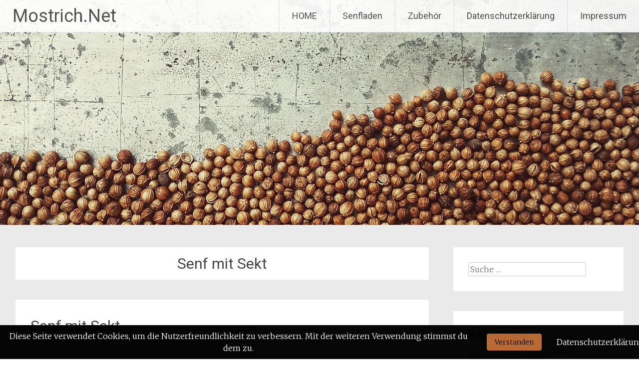

--- FILE ---
content_type: text/html; charset=UTF-8
request_url: https://mostrich.net/tag/senf-mit-sekt/
body_size: 46364
content:
<!DOCTYPE html>
<html dir="ltr" lang="de-DE"
	prefix="og: https://ogp.me/ns#" >
<head>
<meta charset="UTF-8">
<meta name="viewport" content="width=device-width, initial-scale=1">
<link rel="profile" href="https://gmpg.org/xfn/11">
<title>Senf mit Sekt - Mostrich.Net</title>

		<!-- All in One SEO 4.2.0 -->
		<meta name="robots" content="max-image-preview:large" />
		<meta name="google-site-verification" content="YfKgdCV7KLMEEXf7MT_iRqfD7rK6Mfl1dILHqJjvvik" />
		<meta name="msvalidate.01" content="92FE599AC59D83CDEDACFF3D4D0AA2B2" />
		<link rel="canonical" href="https://mostrich.net/tag/senf-mit-sekt/" />
		<script type="application/ld+json" class="aioseo-schema">
			{"@context":"https:\/\/schema.org","@graph":[{"@type":"WebSite","@id":"https:\/\/mostrich.net\/#website","url":"https:\/\/mostrich.net\/","name":"Mostrich.Net","description":"Was Sie schon immer \u00fcber Senf wissen wollten ...","inLanguage":"de-DE","publisher":{"@id":"https:\/\/mostrich.net\/#organization"}},{"@type":"Organization","@id":"https:\/\/mostrich.net\/#organization","name":"Mostrich.Net","url":"https:\/\/mostrich.net\/"},{"@type":"BreadcrumbList","@id":"https:\/\/mostrich.net\/tag\/senf-mit-sekt\/#breadcrumblist","itemListElement":[{"@type":"ListItem","@id":"https:\/\/mostrich.net\/#listItem","position":1,"item":{"@type":"WebPage","@id":"https:\/\/mostrich.net\/","name":"Home","description":"Herzlich Willkommen im Senf-Himmel! Egal, ob Sie bereits die ersten Erfahrungen mit Senf gemacht haben, ein kompletter Neuling auf diesem Gebiet sind oder diesen einfach nur verschenken m\u00f6chten - wir haben allerlei Wissenswertes und Informatives rund um Senf zusammengestellt. In unserem umfangreichen Senfladen kommen nicht nur Gourmets und Feinschmecker auf ihre Kosten. Wissenswertes ... Egal ob Sie","url":"https:\/\/mostrich.net\/"},"nextItem":"https:\/\/mostrich.net\/tag\/senf-mit-sekt\/#listItem"},{"@type":"ListItem","@id":"https:\/\/mostrich.net\/tag\/senf-mit-sekt\/#listItem","position":2,"item":{"@type":"WebPage","@id":"https:\/\/mostrich.net\/tag\/senf-mit-sekt\/","name":"Senf mit Sekt","url":"https:\/\/mostrich.net\/tag\/senf-mit-sekt\/"},"previousItem":"https:\/\/mostrich.net\/#listItem"}]},{"@type":"CollectionPage","@id":"https:\/\/mostrich.net\/tag\/senf-mit-sekt\/#collectionpage","url":"https:\/\/mostrich.net\/tag\/senf-mit-sekt\/","name":"Senf mit Sekt - Mostrich.Net","inLanguage":"de-DE","isPartOf":{"@id":"https:\/\/mostrich.net\/#website"},"breadcrumb":{"@id":"https:\/\/mostrich.net\/tag\/senf-mit-sekt\/#breadcrumblist"}}]}
		</script>
		<!-- All in One SEO -->

<link rel='dns-prefetch' href='//fonts.googleapis.com' />
<link rel='dns-prefetch' href='//s.w.org' />
<link rel="alternate" type="application/rss+xml" title="Mostrich.Net &raquo; Feed" href="https://mostrich.net/feed/" />
<link rel="alternate" type="application/rss+xml" title="Mostrich.Net &raquo; Kommentar-Feed" href="https://mostrich.net/comments/feed/" />
<link rel="alternate" type="application/rss+xml" title="Mostrich.Net &raquo; Senf mit Sekt Schlagwort-Feed" href="https://mostrich.net/tag/senf-mit-sekt/feed/" />
<script type="text/javascript">
window._wpemojiSettings = {"baseUrl":"https:\/\/s.w.org\/images\/core\/emoji\/13.1.0\/72x72\/","ext":".png","svgUrl":"https:\/\/s.w.org\/images\/core\/emoji\/13.1.0\/svg\/","svgExt":".svg","source":{"concatemoji":"https:\/\/mostrich.net\/wp-includes\/js\/wp-emoji-release.min.js?ver=5.9.3"}};
/*! This file is auto-generated */
!function(e,a,t){var n,r,o,i=a.createElement("canvas"),p=i.getContext&&i.getContext("2d");function s(e,t){var a=String.fromCharCode;p.clearRect(0,0,i.width,i.height),p.fillText(a.apply(this,e),0,0);e=i.toDataURL();return p.clearRect(0,0,i.width,i.height),p.fillText(a.apply(this,t),0,0),e===i.toDataURL()}function c(e){var t=a.createElement("script");t.src=e,t.defer=t.type="text/javascript",a.getElementsByTagName("head")[0].appendChild(t)}for(o=Array("flag","emoji"),t.supports={everything:!0,everythingExceptFlag:!0},r=0;r<o.length;r++)t.supports[o[r]]=function(e){if(!p||!p.fillText)return!1;switch(p.textBaseline="top",p.font="600 32px Arial",e){case"flag":return s([127987,65039,8205,9895,65039],[127987,65039,8203,9895,65039])?!1:!s([55356,56826,55356,56819],[55356,56826,8203,55356,56819])&&!s([55356,57332,56128,56423,56128,56418,56128,56421,56128,56430,56128,56423,56128,56447],[55356,57332,8203,56128,56423,8203,56128,56418,8203,56128,56421,8203,56128,56430,8203,56128,56423,8203,56128,56447]);case"emoji":return!s([10084,65039,8205,55357,56613],[10084,65039,8203,55357,56613])}return!1}(o[r]),t.supports.everything=t.supports.everything&&t.supports[o[r]],"flag"!==o[r]&&(t.supports.everythingExceptFlag=t.supports.everythingExceptFlag&&t.supports[o[r]]);t.supports.everythingExceptFlag=t.supports.everythingExceptFlag&&!t.supports.flag,t.DOMReady=!1,t.readyCallback=function(){t.DOMReady=!0},t.supports.everything||(n=function(){t.readyCallback()},a.addEventListener?(a.addEventListener("DOMContentLoaded",n,!1),e.addEventListener("load",n,!1)):(e.attachEvent("onload",n),a.attachEvent("onreadystatechange",function(){"complete"===a.readyState&&t.readyCallback()})),(n=t.source||{}).concatemoji?c(n.concatemoji):n.wpemoji&&n.twemoji&&(c(n.twemoji),c(n.wpemoji)))}(window,document,window._wpemojiSettings);
</script>
<style type="text/css">
img.wp-smiley,
img.emoji {
	display: inline !important;
	border: none !important;
	box-shadow: none !important;
	height: 1em !important;
	width: 1em !important;
	margin: 0 0.07em !important;
	vertical-align: -0.1em !important;
	background: none !important;
	padding: 0 !important;
}
</style>
	<link rel='stylesheet' id='wp-block-library-css'  href='https://mostrich.net/wp-includes/css/dist/block-library/style.min.css?ver=5.9.3' type='text/css' media='all' />
<style id='wp-block-library-theme-inline-css' type='text/css'>
.wp-block-audio figcaption{color:#555;font-size:13px;text-align:center}.is-dark-theme .wp-block-audio figcaption{color:hsla(0,0%,100%,.65)}.wp-block-code>code{font-family:Menlo,Consolas,monaco,monospace;color:#1e1e1e;padding:.8em 1em;border:1px solid #ddd;border-radius:4px}.wp-block-embed figcaption{color:#555;font-size:13px;text-align:center}.is-dark-theme .wp-block-embed figcaption{color:hsla(0,0%,100%,.65)}.blocks-gallery-caption{color:#555;font-size:13px;text-align:center}.is-dark-theme .blocks-gallery-caption{color:hsla(0,0%,100%,.65)}.wp-block-image figcaption{color:#555;font-size:13px;text-align:center}.is-dark-theme .wp-block-image figcaption{color:hsla(0,0%,100%,.65)}.wp-block-pullquote{border-top:4px solid;border-bottom:4px solid;margin-bottom:1.75em;color:currentColor}.wp-block-pullquote__citation,.wp-block-pullquote cite,.wp-block-pullquote footer{color:currentColor;text-transform:uppercase;font-size:.8125em;font-style:normal}.wp-block-quote{border-left:.25em solid;margin:0 0 1.75em;padding-left:1em}.wp-block-quote cite,.wp-block-quote footer{color:currentColor;font-size:.8125em;position:relative;font-style:normal}.wp-block-quote.has-text-align-right{border-left:none;border-right:.25em solid;padding-left:0;padding-right:1em}.wp-block-quote.has-text-align-center{border:none;padding-left:0}.wp-block-quote.is-large,.wp-block-quote.is-style-large,.wp-block-quote.is-style-plain{border:none}.wp-block-search .wp-block-search__label{font-weight:700}.wp-block-group:where(.has-background){padding:1.25em 2.375em}.wp-block-separator{border:none;border-bottom:2px solid;margin-left:auto;margin-right:auto;opacity:.4}.wp-block-separator:not(.is-style-wide):not(.is-style-dots){width:100px}.wp-block-separator.has-background:not(.is-style-dots){border-bottom:none;height:1px}.wp-block-separator.has-background:not(.is-style-wide):not(.is-style-dots){height:2px}.wp-block-table thead{border-bottom:3px solid}.wp-block-table tfoot{border-top:3px solid}.wp-block-table td,.wp-block-table th{padding:.5em;border:1px solid;word-break:normal}.wp-block-table figcaption{color:#555;font-size:13px;text-align:center}.is-dark-theme .wp-block-table figcaption{color:hsla(0,0%,100%,.65)}.wp-block-video figcaption{color:#555;font-size:13px;text-align:center}.is-dark-theme .wp-block-video figcaption{color:hsla(0,0%,100%,.65)}.wp-block-template-part.has-background{padding:1.25em 2.375em;margin-top:0;margin-bottom:0}
</style>
<style id='global-styles-inline-css' type='text/css'>
body{--wp--preset--color--black: #000000;--wp--preset--color--cyan-bluish-gray: #abb8c3;--wp--preset--color--white: #ffffff;--wp--preset--color--pale-pink: #f78da7;--wp--preset--color--vivid-red: #cf2e2e;--wp--preset--color--luminous-vivid-orange: #ff6900;--wp--preset--color--luminous-vivid-amber: #fcb900;--wp--preset--color--light-green-cyan: #7bdcb5;--wp--preset--color--vivid-green-cyan: #00d084;--wp--preset--color--pale-cyan-blue: #8ed1fc;--wp--preset--color--vivid-cyan-blue: #0693e3;--wp--preset--color--vivid-purple: #9b51e0;--wp--preset--gradient--vivid-cyan-blue-to-vivid-purple: linear-gradient(135deg,rgba(6,147,227,1) 0%,rgb(155,81,224) 100%);--wp--preset--gradient--light-green-cyan-to-vivid-green-cyan: linear-gradient(135deg,rgb(122,220,180) 0%,rgb(0,208,130) 100%);--wp--preset--gradient--luminous-vivid-amber-to-luminous-vivid-orange: linear-gradient(135deg,rgba(252,185,0,1) 0%,rgba(255,105,0,1) 100%);--wp--preset--gradient--luminous-vivid-orange-to-vivid-red: linear-gradient(135deg,rgba(255,105,0,1) 0%,rgb(207,46,46) 100%);--wp--preset--gradient--very-light-gray-to-cyan-bluish-gray: linear-gradient(135deg,rgb(238,238,238) 0%,rgb(169,184,195) 100%);--wp--preset--gradient--cool-to-warm-spectrum: linear-gradient(135deg,rgb(74,234,220) 0%,rgb(151,120,209) 20%,rgb(207,42,186) 40%,rgb(238,44,130) 60%,rgb(251,105,98) 80%,rgb(254,248,76) 100%);--wp--preset--gradient--blush-light-purple: linear-gradient(135deg,rgb(255,206,236) 0%,rgb(152,150,240) 100%);--wp--preset--gradient--blush-bordeaux: linear-gradient(135deg,rgb(254,205,165) 0%,rgb(254,45,45) 50%,rgb(107,0,62) 100%);--wp--preset--gradient--luminous-dusk: linear-gradient(135deg,rgb(255,203,112) 0%,rgb(199,81,192) 50%,rgb(65,88,208) 100%);--wp--preset--gradient--pale-ocean: linear-gradient(135deg,rgb(255,245,203) 0%,rgb(182,227,212) 50%,rgb(51,167,181) 100%);--wp--preset--gradient--electric-grass: linear-gradient(135deg,rgb(202,248,128) 0%,rgb(113,206,126) 100%);--wp--preset--gradient--midnight: linear-gradient(135deg,rgb(2,3,129) 0%,rgb(40,116,252) 100%);--wp--preset--duotone--dark-grayscale: url('#wp-duotone-dark-grayscale');--wp--preset--duotone--grayscale: url('#wp-duotone-grayscale');--wp--preset--duotone--purple-yellow: url('#wp-duotone-purple-yellow');--wp--preset--duotone--blue-red: url('#wp-duotone-blue-red');--wp--preset--duotone--midnight: url('#wp-duotone-midnight');--wp--preset--duotone--magenta-yellow: url('#wp-duotone-magenta-yellow');--wp--preset--duotone--purple-green: url('#wp-duotone-purple-green');--wp--preset--duotone--blue-orange: url('#wp-duotone-blue-orange');--wp--preset--font-size--small: 13px;--wp--preset--font-size--medium: 20px;--wp--preset--font-size--large: 36px;--wp--preset--font-size--x-large: 42px;}.has-black-color{color: var(--wp--preset--color--black) !important;}.has-cyan-bluish-gray-color{color: var(--wp--preset--color--cyan-bluish-gray) !important;}.has-white-color{color: var(--wp--preset--color--white) !important;}.has-pale-pink-color{color: var(--wp--preset--color--pale-pink) !important;}.has-vivid-red-color{color: var(--wp--preset--color--vivid-red) !important;}.has-luminous-vivid-orange-color{color: var(--wp--preset--color--luminous-vivid-orange) !important;}.has-luminous-vivid-amber-color{color: var(--wp--preset--color--luminous-vivid-amber) !important;}.has-light-green-cyan-color{color: var(--wp--preset--color--light-green-cyan) !important;}.has-vivid-green-cyan-color{color: var(--wp--preset--color--vivid-green-cyan) !important;}.has-pale-cyan-blue-color{color: var(--wp--preset--color--pale-cyan-blue) !important;}.has-vivid-cyan-blue-color{color: var(--wp--preset--color--vivid-cyan-blue) !important;}.has-vivid-purple-color{color: var(--wp--preset--color--vivid-purple) !important;}.has-black-background-color{background-color: var(--wp--preset--color--black) !important;}.has-cyan-bluish-gray-background-color{background-color: var(--wp--preset--color--cyan-bluish-gray) !important;}.has-white-background-color{background-color: var(--wp--preset--color--white) !important;}.has-pale-pink-background-color{background-color: var(--wp--preset--color--pale-pink) !important;}.has-vivid-red-background-color{background-color: var(--wp--preset--color--vivid-red) !important;}.has-luminous-vivid-orange-background-color{background-color: var(--wp--preset--color--luminous-vivid-orange) !important;}.has-luminous-vivid-amber-background-color{background-color: var(--wp--preset--color--luminous-vivid-amber) !important;}.has-light-green-cyan-background-color{background-color: var(--wp--preset--color--light-green-cyan) !important;}.has-vivid-green-cyan-background-color{background-color: var(--wp--preset--color--vivid-green-cyan) !important;}.has-pale-cyan-blue-background-color{background-color: var(--wp--preset--color--pale-cyan-blue) !important;}.has-vivid-cyan-blue-background-color{background-color: var(--wp--preset--color--vivid-cyan-blue) !important;}.has-vivid-purple-background-color{background-color: var(--wp--preset--color--vivid-purple) !important;}.has-black-border-color{border-color: var(--wp--preset--color--black) !important;}.has-cyan-bluish-gray-border-color{border-color: var(--wp--preset--color--cyan-bluish-gray) !important;}.has-white-border-color{border-color: var(--wp--preset--color--white) !important;}.has-pale-pink-border-color{border-color: var(--wp--preset--color--pale-pink) !important;}.has-vivid-red-border-color{border-color: var(--wp--preset--color--vivid-red) !important;}.has-luminous-vivid-orange-border-color{border-color: var(--wp--preset--color--luminous-vivid-orange) !important;}.has-luminous-vivid-amber-border-color{border-color: var(--wp--preset--color--luminous-vivid-amber) !important;}.has-light-green-cyan-border-color{border-color: var(--wp--preset--color--light-green-cyan) !important;}.has-vivid-green-cyan-border-color{border-color: var(--wp--preset--color--vivid-green-cyan) !important;}.has-pale-cyan-blue-border-color{border-color: var(--wp--preset--color--pale-cyan-blue) !important;}.has-vivid-cyan-blue-border-color{border-color: var(--wp--preset--color--vivid-cyan-blue) !important;}.has-vivid-purple-border-color{border-color: var(--wp--preset--color--vivid-purple) !important;}.has-vivid-cyan-blue-to-vivid-purple-gradient-background{background: var(--wp--preset--gradient--vivid-cyan-blue-to-vivid-purple) !important;}.has-light-green-cyan-to-vivid-green-cyan-gradient-background{background: var(--wp--preset--gradient--light-green-cyan-to-vivid-green-cyan) !important;}.has-luminous-vivid-amber-to-luminous-vivid-orange-gradient-background{background: var(--wp--preset--gradient--luminous-vivid-amber-to-luminous-vivid-orange) !important;}.has-luminous-vivid-orange-to-vivid-red-gradient-background{background: var(--wp--preset--gradient--luminous-vivid-orange-to-vivid-red) !important;}.has-very-light-gray-to-cyan-bluish-gray-gradient-background{background: var(--wp--preset--gradient--very-light-gray-to-cyan-bluish-gray) !important;}.has-cool-to-warm-spectrum-gradient-background{background: var(--wp--preset--gradient--cool-to-warm-spectrum) !important;}.has-blush-light-purple-gradient-background{background: var(--wp--preset--gradient--blush-light-purple) !important;}.has-blush-bordeaux-gradient-background{background: var(--wp--preset--gradient--blush-bordeaux) !important;}.has-luminous-dusk-gradient-background{background: var(--wp--preset--gradient--luminous-dusk) !important;}.has-pale-ocean-gradient-background{background: var(--wp--preset--gradient--pale-ocean) !important;}.has-electric-grass-gradient-background{background: var(--wp--preset--gradient--electric-grass) !important;}.has-midnight-gradient-background{background: var(--wp--preset--gradient--midnight) !important;}.has-small-font-size{font-size: var(--wp--preset--font-size--small) !important;}.has-medium-font-size{font-size: var(--wp--preset--font-size--medium) !important;}.has-large-font-size{font-size: var(--wp--preset--font-size--large) !important;}.has-x-large-font-size{font-size: var(--wp--preset--font-size--x-large) !important;}
</style>
<link rel='stylesheet' id='asa2-css'  href='https://mostrich.net/wp-content/plugins/amazon-simple-affiliate/files/css/asa2.min.css?ver=1.15.7' type='text/css' media='all' />
<link rel='stylesheet' id='fhw_dsgvo_cookie_register_frontend_style-css'  href='https://mostrich.net/wp-content/plugins/dsgvo-tools-cookie-hinweis-datenschutz/styles/frontend.css?ver=1762402512' type='text/css' media='all' />
<link rel='stylesheet' id='radiate-style-css'  href='https://mostrich.net/wp-content/themes/radiate/style.css?ver=5.9.3' type='text/css' media='all' />
<link rel='stylesheet' id='radiate-google-fonts-css'  href='//fonts.googleapis.com/css?family=Roboto%7CMerriweather%3A400%2C300&#038;ver=5.9.3' type='text/css' media='all' />
<link rel='stylesheet' id='radiate-genericons-css'  href='https://mostrich.net/wp-content/themes/radiate/genericons/genericons.css?ver=3.3.1' type='text/css' media='all' />
<script type='text/javascript' src='https://mostrich.net/wp-includes/js/jquery/jquery.min.js?ver=3.6.0' id='jquery-core-js'></script>
<script type='text/javascript' src='https://mostrich.net/wp-includes/js/jquery/jquery-migrate.min.js?ver=3.3.2' id='jquery-migrate-js'></script>
<script type='text/javascript' src='https://mostrich.net/wp-content/plugins/dsgvo-tools-cookie-hinweis-datenschutz/js/js.js?ver=1762402512' id='fhw_dsgvo_cookie_js-js'></script>
<!--[if lte IE 8]>
<script type='text/javascript' src='https://mostrich.net/wp-content/themes/radiate/js/html5shiv.js?ver=3.7.3' id='html5shiv-js'></script>
<![endif]-->
<link rel="https://api.w.org/" href="https://mostrich.net/wp-json/" /><link rel="alternate" type="application/json" href="https://mostrich.net/wp-json/wp/v2/tags/3250" /><link rel="EditURI" type="application/rsd+xml" title="RSD" href="https://mostrich.net/xmlrpc.php?rsd" />
<link rel="wlwmanifest" type="application/wlwmanifest+xml" href="https://mostrich.net/wp-includes/wlwmanifest.xml" /> 
<meta name="generator" content="WordPress 5.9.3" />
		<style type="text/css"> blockquote{border-color:#EAEAEA #EAEAEA #EAEAEA #b76731}.site-title a:hover,a{color:#b76731}#masthead .search-form,.main-navigation a:hover,.main-navigation ul li ul li a:hover,.main-navigation ul li ul li:hover>a,.main-navigation ul li.current-menu-ancestor a,.main-navigation ul li.current-menu-item a,.main-navigation ul li.current-menu-item ul li a:hover,.main-navigation ul li.current_page_ancestor a,.main-navigation ul li.current_page_item a,.main-navigation ul li:hover>a{background-color:#b76731}.header-search-icon:before{color:#b76731}button,input[type=button],input[type=reset],input[type=submit]{background-color:#b76731}#content .comments-area a.comment-edit-link:hover,#content .comments-area a.comment-permalink:hover,#content .comments-area article header cite a:hover,#content .entry-meta span a:hover,#content .entry-title a:hover,.comment .comment-reply-link:hover,.comments-area .comment-author-link a:hover,.entry-meta span:hover,.site-header .menu-toggle,.site-header .menu-toggle:hover{color:#b76731}.main-small-navigation ul li ul li a:hover,.main-small-navigation ul li:hover,.main-small-navigation ul li a:hover,.main-small-navigation ul li ul li:hover>a,.main-small-navigation ul > .current_page_item, .main-small-navigation ul > .current-menu-item,.main-small-navigation ul li.current-menu-item ul li a:hover{background-color:#b76731}#featured_pages a.more-link:hover{border-color:#b76731;color:#b76731}a#back-top:before{background-color:#b76731}a#scroll-up span{color:#b76731}
			.woocommerce ul.products li.product .onsale,.woocommerce span.onsale,.woocommerce #respond input#submit:hover, .woocommerce a.button:hover,
			.wocommerce button.button:hover, .woocommerce input.button:hover, .woocommerce #respond input#submit.alt:hover, .woocommerce a.button.alt:hover,
			.woocommerce button.button.alt:hover, .woocommerce input.button.alt:hover {background-color: #b76731}
			.woocommerce .woocommerce-message::before { color: #b76731; }
			.main-small-navigation ul li ul li.current-menu-item > a { background: #b76731; }

			@media (max-width: 768px){.better-responsive-menu .sub-toggle{background:#853500}}</style>
		<style id="uagb-style-conditional-extension">@media (min-width: 1025px){body .uag-hide-desktop.uagb-google-map__wrap,body .uag-hide-desktop{display:none}}@media (min-width: 768px) and (max-width: 1024px){body .uag-hide-tab.uagb-google-map__wrap,body .uag-hide-tab{display:none}}@media (max-width: 767px){body .uag-hide-mob.uagb-google-map__wrap,body .uag-hide-mob{display:none}}</style>		<style type="text/css" id="custom-header-css">
			#parallax-bg {
			background-image: url('https://mostrich.net/wp-content/uploads/2020/12/Senfkoerner_braun-e1608492503634.jpg'); background-repeat: repeat-x; background-position: center top; background-attachment: scroll;			}

			#masthead {
				margin-bottom: 451px;
			}

			@media only screen and (max-width: 600px) {
				#masthead {
					margin-bottom: 383px;
				}
			}
		</style>
			<style type="text/css" id="custom-background-css">
			body.custom-background {
				background: none !important;
			}

			#content {
			background-color: #EAEAEA;			}
		</style>
		
<!-- Global site tag (gtag.js) - Google Analytics -->
<script async src="https://www.googletagmanager.com/gtag/js?id=UA-35492856-1"></script>
<script>
  window.dataLayer = window.dataLayer || [];
  function gtag(){dataLayer.push(arguments);}
  gtag('js', new Date());

  gtag('config', 'UA-35492856-1');
</script>
	
	
</head>

<body class="archive tag tag-senf-mit-sekt tag-3250 wp-embed-responsive">

<svg xmlns="http://www.w3.org/2000/svg" viewBox="0 0 0 0" width="0" height="0" focusable="false" role="none" style="visibility: hidden; position: absolute; left: -9999px; overflow: hidden;" ><defs><filter id="wp-duotone-dark-grayscale"><feColorMatrix color-interpolation-filters="sRGB" type="matrix" values=" .299 .587 .114 0 0 .299 .587 .114 0 0 .299 .587 .114 0 0 .299 .587 .114 0 0 " /><feComponentTransfer color-interpolation-filters="sRGB" ><feFuncR type="table" tableValues="0 0.49803921568627" /><feFuncG type="table" tableValues="0 0.49803921568627" /><feFuncB type="table" tableValues="0 0.49803921568627" /><feFuncA type="table" tableValues="1 1" /></feComponentTransfer><feComposite in2="SourceGraphic" operator="in" /></filter></defs></svg><svg xmlns="http://www.w3.org/2000/svg" viewBox="0 0 0 0" width="0" height="0" focusable="false" role="none" style="visibility: hidden; position: absolute; left: -9999px; overflow: hidden;" ><defs><filter id="wp-duotone-grayscale"><feColorMatrix color-interpolation-filters="sRGB" type="matrix" values=" .299 .587 .114 0 0 .299 .587 .114 0 0 .299 .587 .114 0 0 .299 .587 .114 0 0 " /><feComponentTransfer color-interpolation-filters="sRGB" ><feFuncR type="table" tableValues="0 1" /><feFuncG type="table" tableValues="0 1" /><feFuncB type="table" tableValues="0 1" /><feFuncA type="table" tableValues="1 1" /></feComponentTransfer><feComposite in2="SourceGraphic" operator="in" /></filter></defs></svg><svg xmlns="http://www.w3.org/2000/svg" viewBox="0 0 0 0" width="0" height="0" focusable="false" role="none" style="visibility: hidden; position: absolute; left: -9999px; overflow: hidden;" ><defs><filter id="wp-duotone-purple-yellow"><feColorMatrix color-interpolation-filters="sRGB" type="matrix" values=" .299 .587 .114 0 0 .299 .587 .114 0 0 .299 .587 .114 0 0 .299 .587 .114 0 0 " /><feComponentTransfer color-interpolation-filters="sRGB" ><feFuncR type="table" tableValues="0.54901960784314 0.98823529411765" /><feFuncG type="table" tableValues="0 1" /><feFuncB type="table" tableValues="0.71764705882353 0.25490196078431" /><feFuncA type="table" tableValues="1 1" /></feComponentTransfer><feComposite in2="SourceGraphic" operator="in" /></filter></defs></svg><svg xmlns="http://www.w3.org/2000/svg" viewBox="0 0 0 0" width="0" height="0" focusable="false" role="none" style="visibility: hidden; position: absolute; left: -9999px; overflow: hidden;" ><defs><filter id="wp-duotone-blue-red"><feColorMatrix color-interpolation-filters="sRGB" type="matrix" values=" .299 .587 .114 0 0 .299 .587 .114 0 0 .299 .587 .114 0 0 .299 .587 .114 0 0 " /><feComponentTransfer color-interpolation-filters="sRGB" ><feFuncR type="table" tableValues="0 1" /><feFuncG type="table" tableValues="0 0.27843137254902" /><feFuncB type="table" tableValues="0.5921568627451 0.27843137254902" /><feFuncA type="table" tableValues="1 1" /></feComponentTransfer><feComposite in2="SourceGraphic" operator="in" /></filter></defs></svg><svg xmlns="http://www.w3.org/2000/svg" viewBox="0 0 0 0" width="0" height="0" focusable="false" role="none" style="visibility: hidden; position: absolute; left: -9999px; overflow: hidden;" ><defs><filter id="wp-duotone-midnight"><feColorMatrix color-interpolation-filters="sRGB" type="matrix" values=" .299 .587 .114 0 0 .299 .587 .114 0 0 .299 .587 .114 0 0 .299 .587 .114 0 0 " /><feComponentTransfer color-interpolation-filters="sRGB" ><feFuncR type="table" tableValues="0 0" /><feFuncG type="table" tableValues="0 0.64705882352941" /><feFuncB type="table" tableValues="0 1" /><feFuncA type="table" tableValues="1 1" /></feComponentTransfer><feComposite in2="SourceGraphic" operator="in" /></filter></defs></svg><svg xmlns="http://www.w3.org/2000/svg" viewBox="0 0 0 0" width="0" height="0" focusable="false" role="none" style="visibility: hidden; position: absolute; left: -9999px; overflow: hidden;" ><defs><filter id="wp-duotone-magenta-yellow"><feColorMatrix color-interpolation-filters="sRGB" type="matrix" values=" .299 .587 .114 0 0 .299 .587 .114 0 0 .299 .587 .114 0 0 .299 .587 .114 0 0 " /><feComponentTransfer color-interpolation-filters="sRGB" ><feFuncR type="table" tableValues="0.78039215686275 1" /><feFuncG type="table" tableValues="0 0.94901960784314" /><feFuncB type="table" tableValues="0.35294117647059 0.47058823529412" /><feFuncA type="table" tableValues="1 1" /></feComponentTransfer><feComposite in2="SourceGraphic" operator="in" /></filter></defs></svg><svg xmlns="http://www.w3.org/2000/svg" viewBox="0 0 0 0" width="0" height="0" focusable="false" role="none" style="visibility: hidden; position: absolute; left: -9999px; overflow: hidden;" ><defs><filter id="wp-duotone-purple-green"><feColorMatrix color-interpolation-filters="sRGB" type="matrix" values=" .299 .587 .114 0 0 .299 .587 .114 0 0 .299 .587 .114 0 0 .299 .587 .114 0 0 " /><feComponentTransfer color-interpolation-filters="sRGB" ><feFuncR type="table" tableValues="0.65098039215686 0.40392156862745" /><feFuncG type="table" tableValues="0 1" /><feFuncB type="table" tableValues="0.44705882352941 0.4" /><feFuncA type="table" tableValues="1 1" /></feComponentTransfer><feComposite in2="SourceGraphic" operator="in" /></filter></defs></svg><svg xmlns="http://www.w3.org/2000/svg" viewBox="0 0 0 0" width="0" height="0" focusable="false" role="none" style="visibility: hidden; position: absolute; left: -9999px; overflow: hidden;" ><defs><filter id="wp-duotone-blue-orange"><feColorMatrix color-interpolation-filters="sRGB" type="matrix" values=" .299 .587 .114 0 0 .299 .587 .114 0 0 .299 .587 .114 0 0 .299 .587 .114 0 0 " /><feComponentTransfer color-interpolation-filters="sRGB" ><feFuncR type="table" tableValues="0.098039215686275 1" /><feFuncG type="table" tableValues="0 0.66274509803922" /><feFuncB type="table" tableValues="0.84705882352941 0.41960784313725" /><feFuncA type="table" tableValues="1 1" /></feComponentTransfer><feComposite in2="SourceGraphic" operator="in" /></filter></defs></svg>
<div id="parallax-bg">
	</div>
<div id="page" class="hfeed site">
	<a class="skip-link screen-reader-text" href="#content">Zum Inhalt springen</a>

		<header id="masthead" class="site-header" role="banner">
		<div class="header-wrap clearfix">
			<div class="site-branding">
                           <h3 class="site-title"><a href="https://mostrich.net/" title="Mostrich.Net" rel="home">Mostrich.Net</a></h3>
                                       <p class="site-description">Was Sie schon immer über Senf wissen wollten &#8230;</p>
            			</div>

			
			<nav id="site-navigation" class="main-navigation" role="navigation">
				<h4 class="menu-toggle"></h4>

				<div class="menu-primary-container"><ul id="menu-menu-1" class="clearfix "><li id="menu-item-9236" class="menu-item menu-item-type-post_type menu-item-object-page menu-item-home menu-item-9236"><a href="https://mostrich.net/">HOME</a></li>
<li id="menu-item-9282" class="menu-item menu-item-type-post_type menu-item-object-page menu-item-9282"><a href="https://mostrich.net/senfladen/">Senfladen</a></li>
<li id="menu-item-9287" class="menu-item menu-item-type-post_type menu-item-object-page menu-item-9287"><a href="https://mostrich.net/senf-selber-machen/zubehoer/">Zubehör</a></li>
<li id="menu-item-9237" class="menu-item menu-item-type-post_type menu-item-object-page menu-item-privacy-policy menu-item-9237"><a href="https://mostrich.net/datenschutzerklaerung/">Datenschutzerklärung</a></li>
<li id="menu-item-9288" class="menu-item menu-item-type-post_type menu-item-object-page menu-item-9288"><a href="https://mostrich.net/impressum/">Impressum</a></li>
</ul></div>			</nav><!-- #site-navigation -->
		</div><!-- .inner-wrap header-wrap -->
	</header><!-- #masthead -->

	<div id="content" class="site-content">
		<div class="inner-wrap">


	<section id="primary" class="content-area">
		<main id="main" class="site-main" role="main">

		
			<header class="page-header">
				<h1 class="page-title">
					Senf mit Sekt				</h1>
							</header><!-- .page-header -->

						
				
<article id="post-10559" class="post-10559 post type-post status-publish format-standard hentry category-senf-mit-sekt category-senfsorten tag-sekt-senf tag-sektsenf tag-senf-mit-sekt">

	
	<header class="entry-header">
		<h2 class="entry-title"><a href="https://mostrich.net/senf-mit-sekt/" rel="bookmark">Senf mit Sekt</a></h2>

					<div class="entry-meta">
				<span class="posted-on"><a href="https://mostrich.net/senf-mit-sekt/" rel="bookmark"><time class="entry-date published" datetime="2020-12-24T23:43:52+01:00">24. Dezember 2020</time></a></span><span class="byline"><span class="author vcard"><a class="url fn n" href="https://mostrich.net/author/admin/">admin</a></span></span>			</div><!-- .entry-meta -->
			</header><!-- .entry-header -->

			<div class="entry-content">
			
<div style="height:30px" aria-hidden="true" class="wp-block-spacer"></div>



<style type="text/css">.asa2_horizontal_box {background-color:#FFFFFF !important;border:1px solid #f2f2f2; padding:11px; padding-bottom:18px;margin-bottom:15px;-moz-border-radius:25px;border-radius:25px;float:none;clear:both;}.asa2_horizontal_box img {border:0;}.asa2_horizontal_box .asa2_product_col_1 img {margin:0; padding:0;max-width:230px;}.asa2_horizontal_box .asa2_title {margin:0 0 10px 0 !important;font-size:125%;}.asa2_horizontal_box .asa2_title a {color:#dd8a0d;}.asa2_horizontal_box .asa2_product_col_1 {float:left; margin-right:10px; border:0;}.asa2_horizontal_box .asa2_product_col_2 {float:none;width:auto;overflow:hidden;}.asa2_horizontal_box p {padding-bottom:5px; margin-bottom:0;}.asa2_horizontal_box .asa2_reviews {margin-top:5px;font-size:12px;}.asa2_horizontal_box .asa2_offers {font-size:0.8em;}.asa2_horizontal_box .asa2_reviews img {vertical-align:text-bottom;}.asa2_horizontal_box div.price span, .asa2_horizontal_box div.price_save span {color:#990000; font-weight:bold;}.asa2_horizontal_box div.price_save {font-size:80%;}.asa2_horizontal_box div.asa2_as_of {font-size:12px !important;display:inline;margin-left:20px;}.asa2_horizontal_box div.price img {vertical-align:middle;margin-left:4px;}.asa2_horizontal_box div.price .asa2_prime_pic {vertical-align:middle;}.asa2_horizontal_box span.asa2_offers_new {margin-right:20px;}.asa2_horizontal_box .description {margin:10px 0;font-size:80%;}.asa2_horizontal_box .disclaimer {font-size:x-small;margin-bottom:10px;}.asa2_horizontal_box .features {margin-top:10px;font-size:80%;}.asa2_horizontal_box .features ul {list-style-position:inside;}.asa2_horizontal_box .asa2_product_gallery {margin-top:10px;}.asa2_horizontal_box .owl-carousel .owl-item img {width:auto !important;}.asa2_horizontal_box .fullwidth_col {float:none !important; margin:0px !important; width:100% !important;}@media only screen and (max-width:768px) {.asa2_horizontal_box .asa2_product_col_1, .asa2_horizontal_box .asa2_product_col_1 {float:none; margin-right:0px; width:100% !important;}.asa2_horizontal_box .asa2_product_col_1 {margin-bottom:15px;}.asa2_horizontal_box img {margin:0 auto;}.asa2_product_col_2 {margin-left:auto !important;}}@media (max-width:500px) {.asa2_horizontal_box .asa2_product_col_1 img {max-width:100% !important;width:100% !important;}}#asa2_01a574939abfee8731cfbcc51501e5a1-price-modal:target {opacity:1;pointer-events:auto;}</style>




<div style="height:100px" aria-hidden="true" class="wp-block-spacer"></div>



<p></p>
					</div><!-- .entry-content -->
	
	<footer class="entry-meta">
									<span class="cat-links">
				<a href="https://mostrich.net/category/senfsorten/senf-mit-sekt/" rel="category tag">Senf mit Sekt</a>, <a href="https://mostrich.net/category/senfsorten/" rel="category tag">Senfsorten</a>			</span>
			
							<span class="tags-links">
				<a href="https://mostrich.net/tag/sekt-senf/" rel="tag">Sekt-Senf</a>, <a href="https://mostrich.net/tag/sektsenf/" rel="tag">Sektsenf</a>, <a href="https://mostrich.net/tag/senf-mit-sekt/" rel="tag">Senf mit Sekt</a>			</span>
					
		
			</footer><!-- .entry-meta -->
</article><!-- #post-## -->

			
			
		
		</main><!-- #main -->
	</section><!-- #primary -->

	<div id="secondary" class="widget-area" role="complementary">
				<aside id="search-2" class="widget widget_search"><form role="search" method="get" class="search-form" action="https://mostrich.net/">
	<label>
		<span class="screen-reader-text">Suche nach:</span>
		<input type="search" class="search-field" placeholder="Suche&#160;&hellip;" value="" name="s">
	</label>
	<input type="submit" class="search-submit" value="Suche">
</form>
</aside><aside id="categories-2" class="widget widget_categories"><h3 class="widget-title">Kategorien</h3><form action="https://mostrich.net" method="get"><label class="screen-reader-text" for="cat">Kategorien</label><select  name='cat' id='cat' class='postform' >
	<option value='-1'>Kategorie auswählen</option>
	<option class="level-0" value="41">Senf selber machen</option>
	<option class="level-1" value="79">&nbsp;&nbsp;&nbsp;Zubehör</option>
	<option class="level-2" value="178">&nbsp;&nbsp;&nbsp;&nbsp;&nbsp;&nbsp;Mörser</option>
	<option class="level-2" value="179">&nbsp;&nbsp;&nbsp;&nbsp;&nbsp;&nbsp;Mühlen</option>
	<option class="level-2" value="188">&nbsp;&nbsp;&nbsp;&nbsp;&nbsp;&nbsp;Pürierstab</option>
	<option class="level-2" value="190">&nbsp;&nbsp;&nbsp;&nbsp;&nbsp;&nbsp;Rezepte &amp; Kochbücher</option>
	<option class="level-2" value="200">&nbsp;&nbsp;&nbsp;&nbsp;&nbsp;&nbsp;Senfkörner</option>
	<option class="level-2" value="201">&nbsp;&nbsp;&nbsp;&nbsp;&nbsp;&nbsp;Senfmehl</option>
	<option class="level-0" value="45">Senfsorten</option>
	<option class="level-1" value="3401">&nbsp;&nbsp;&nbsp;Algensenf</option>
	<option class="level-1" value="87">&nbsp;&nbsp;&nbsp;Apfel-Chili-Senf</option>
	<option class="level-1" value="88">&nbsp;&nbsp;&nbsp;Apfelsenf</option>
	<option class="level-1" value="89">&nbsp;&nbsp;&nbsp;Aprikosensenf</option>
	<option class="level-1" value="90">&nbsp;&nbsp;&nbsp;Aquavitsenf</option>
	<option class="level-1" value="91">&nbsp;&nbsp;&nbsp;Asiensenf</option>
	<option class="level-1" value="92">&nbsp;&nbsp;&nbsp;Balsamicosenf</option>
	<option class="level-1" value="93">&nbsp;&nbsp;&nbsp;Bananensenf</option>
	<option class="level-1" value="94">&nbsp;&nbsp;&nbsp;Bärlauchsenf</option>
	<option class="level-1" value="95">&nbsp;&nbsp;&nbsp;Basilikumsenf</option>
	<option class="level-1" value="98">&nbsp;&nbsp;&nbsp;Bayerischer Senf</option>
	<option class="level-1" value="99">&nbsp;&nbsp;&nbsp;BBQ</option>
	<option class="level-1" value="103">&nbsp;&nbsp;&nbsp;Berlinersenf</option>
	<option class="level-1" value="104">&nbsp;&nbsp;&nbsp;Biersenf</option>
	<option class="level-1" value="106">&nbsp;&nbsp;&nbsp;Birnensenf</option>
	<option class="level-1" value="111">&nbsp;&nbsp;&nbsp;Bruschettasenf</option>
	<option class="level-1" value="114">&nbsp;&nbsp;&nbsp;Calvadossenf</option>
	<option class="level-1" value="115">&nbsp;&nbsp;&nbsp;Cassissenf</option>
	<option class="level-1" value="116">&nbsp;&nbsp;&nbsp;Champagnersenf</option>
	<option class="level-1" value="117">&nbsp;&nbsp;&nbsp;Chilisenf</option>
	<option class="level-1" value="119">&nbsp;&nbsp;&nbsp;Cognacsenf</option>
	<option class="level-1" value="122">&nbsp;&nbsp;&nbsp;Cranberrysenf</option>
	<option class="level-1" value="124">&nbsp;&nbsp;&nbsp;Currysenf</option>
	<option class="level-1" value="130">&nbsp;&nbsp;&nbsp;Dijon-Senf</option>
	<option class="level-1" value="131">&nbsp;&nbsp;&nbsp;Dillsenf</option>
	<option class="level-1" value="135">&nbsp;&nbsp;&nbsp;Erdbeersenf</option>
	<option class="level-1" value="137">&nbsp;&nbsp;&nbsp;Estragonsenf</option>
	<option class="level-1" value="139">&nbsp;&nbsp;&nbsp;Feigensenf</option>
	<option class="level-1" value="143">&nbsp;&nbsp;&nbsp;Ganzkornsenf</option>
	<option class="level-1" value="3002">&nbsp;&nbsp;&nbsp;Gin-Senf</option>
	<option class="level-1" value="149">&nbsp;&nbsp;&nbsp;Granatapfelsenf</option>
	<option class="level-1" value="150">&nbsp;&nbsp;&nbsp;Gurkensenf</option>
	<option class="level-1" value="153">&nbsp;&nbsp;&nbsp;Habanerosenf</option>
	<option class="level-1" value="154">&nbsp;&nbsp;&nbsp;Hagebuttensenf</option>
	<option class="level-1" value="157">&nbsp;&nbsp;&nbsp;Himbeersenf</option>
	<option class="level-1" value="158">&nbsp;&nbsp;&nbsp;Holundersenf</option>
	<option class="level-1" value="159">&nbsp;&nbsp;&nbsp;Honigsenf</option>
	<option class="level-1" value="160">&nbsp;&nbsp;&nbsp;Ingwersenf</option>
	<option class="level-1" value="161">&nbsp;&nbsp;&nbsp;Jalapeñossenf</option>
	<option class="level-1" value="162">&nbsp;&nbsp;&nbsp;Johannisbeersenf</option>
	<option class="level-1" value="163">&nbsp;&nbsp;&nbsp;Kapernsenf</option>
	<option class="level-1" value="164">&nbsp;&nbsp;&nbsp;Kindersenf</option>
	<option class="level-1" value="165">&nbsp;&nbsp;&nbsp;Kirschsenf</option>
	<option class="level-1" value="166">&nbsp;&nbsp;&nbsp;Knoblauchsenf</option>
	<option class="level-1" value="167">&nbsp;&nbsp;&nbsp;Kokossenf</option>
	<option class="level-1" value="168">&nbsp;&nbsp;&nbsp;Koriandersenf</option>
	<option class="level-1" value="169">&nbsp;&nbsp;&nbsp;Kräutersenf</option>
	<option class="level-1" value="170">&nbsp;&nbsp;&nbsp;Kremsersenf</option>
	<option class="level-1" value="171">&nbsp;&nbsp;&nbsp;Kümmelsenf</option>
	<option class="level-1" value="172">&nbsp;&nbsp;&nbsp;Kürbiskernsenf</option>
	<option class="level-1" value="173">&nbsp;&nbsp;&nbsp;Lakritzsenf</option>
	<option class="level-1" value="174">&nbsp;&nbsp;&nbsp;Mangosenf</option>
	<option class="level-1" value="175">&nbsp;&nbsp;&nbsp;Meerrettichsenf</option>
	<option class="level-1" value="176">&nbsp;&nbsp;&nbsp;Mohnsenf</option>
	<option class="level-1" value="177">&nbsp;&nbsp;&nbsp;Moltebeersenf</option>
	<option class="level-1" value="180">&nbsp;&nbsp;&nbsp;Olivensenf</option>
	<option class="level-1" value="181">&nbsp;&nbsp;&nbsp;Orangensenf</option>
	<option class="level-1" value="182">&nbsp;&nbsp;&nbsp;Paprikasenf</option>
	<option class="level-1" value="183">&nbsp;&nbsp;&nbsp;Pfefferschoten</option>
	<option class="level-1" value="184">&nbsp;&nbsp;&nbsp;Pfeffersenf</option>
	<option class="level-1" value="185">&nbsp;&nbsp;&nbsp;Pfirsichsenf</option>
	<option class="level-1" value="186">&nbsp;&nbsp;&nbsp;Pflaumensenf</option>
	<option class="level-1" value="187">&nbsp;&nbsp;&nbsp;Preiselbeersenf</option>
	<option class="level-1" value="189">&nbsp;&nbsp;&nbsp;Quittensenf</option>
	<option class="level-1" value="191">&nbsp;&nbsp;&nbsp;Rieslingsenf</option>
	<option class="level-1" value="192">&nbsp;&nbsp;&nbsp;Rosensenf</option>
	<option class="level-1" value="193">&nbsp;&nbsp;&nbsp;Rosmarinsenf</option>
	<option class="level-1" value="194">&nbsp;&nbsp;&nbsp;Rotweinsenf</option>
	<option class="level-1" value="195">&nbsp;&nbsp;&nbsp;Rucolasenf</option>
	<option class="level-1" value="196">&nbsp;&nbsp;&nbsp;Safransenf</option>
	<option class="level-1" value="197">&nbsp;&nbsp;&nbsp;Sanddornsenf</option>
	<option class="level-1" value="198">&nbsp;&nbsp;&nbsp;Senf mit Sekt</option>
	<option class="level-1" value="199">&nbsp;&nbsp;&nbsp;Senf mit Wein</option>
	<option class="level-1" value="47">&nbsp;&nbsp;&nbsp;Sherrysenf</option>
	<option class="level-1" value="60">&nbsp;&nbsp;&nbsp;Tomatensenf</option>
	<option class="level-1" value="62">&nbsp;&nbsp;&nbsp;Traubenmostsenf</option>
	<option class="level-1" value="63">&nbsp;&nbsp;&nbsp;Trüffelsenf</option>
	<option class="level-1" value="66">&nbsp;&nbsp;&nbsp;Wacholdersenf</option>
	<option class="level-1" value="68">&nbsp;&nbsp;&nbsp;Waldbeersenf</option>
	<option class="level-1" value="69">&nbsp;&nbsp;&nbsp;Walnuss-Senf</option>
	<option class="level-1" value="70">&nbsp;&nbsp;&nbsp;Wasabisenf</option>
	<option class="level-1" value="71">&nbsp;&nbsp;&nbsp;Weihnachtssenf</option>
	<option class="level-1" value="72">&nbsp;&nbsp;&nbsp;Weinbrandsenf</option>
	<option class="level-1" value="74">&nbsp;&nbsp;&nbsp;Whiskysenf</option>
	<option class="level-1" value="76">&nbsp;&nbsp;&nbsp;Wodkasenf</option>
	<option class="level-1" value="77">&nbsp;&nbsp;&nbsp;X &#8211; Sonstige Senfsorten</option>
	<option class="level-1" value="78">&nbsp;&nbsp;&nbsp;Zitronensenf</option>
	<option class="level-1" value="81">&nbsp;&nbsp;&nbsp;Zwiebelsenf</option>
	<option class="level-0" value="1">Uncategorized</option>
</select>
</form>
<script type="text/javascript">
/* <![CDATA[ */
(function() {
	var dropdown = document.getElementById( "cat" );
	function onCatChange() {
		if ( dropdown.options[ dropdown.selectedIndex ].value > 0 ) {
			dropdown.parentNode.submit();
		}
	}
	dropdown.onchange = onCatChange;
})();
/* ]]> */
</script>

			</aside>
		<aside id="recent-posts-2" class="widget widget_recent_entries">
		<h3 class="widget-title">Neueste Beiträge</h3>
		<ul>
											<li>
					<a href="https://mostrich.net/senf-mit-algen/">Senf mit Algen</a>
									</li>
											<li>
					<a href="https://mostrich.net/sonstige-senfsorten/">Sonstige Senfsorten</a>
									</li>
											<li>
					<a href="https://mostrich.net/senf-mit-zwiebeln/">Senf mit Zwiebeln</a>
									</li>
											<li>
					<a href="https://mostrich.net/senf-mit-zitronen/">Senf mit Zitronen</a>
									</li>
											<li>
					<a href="https://mostrich.net/senf-mit-wodka/">Senf mit Wodka</a>
									</li>
					</ul>

		</aside>	</div><!-- #secondary -->

		</div><!-- .inner-wrap -->
	</div><!-- #content -->

	<footer id="colophon" class="site-footer" role="contentinfo">
		<div class="site-info">
						Stolz präsentiert von 			<a href="https://wordpress.org/" rel="generator">WordPress</a>
			<span class="sep"> | </span>
			Theme: Radiate von <a href="https://themegrill.com/" rel="author">ThemeGrill</a>.		</div><!-- .site-info -->
	</footer><!-- #colophon -->
   <a href="#masthead" id="scroll-up"><span class="genericon genericon-collapse"></span></a>
</div><!-- #page -->

	<div id="fhw_cookiehinweis" style="
		bottom: 0px;		background: #000000;">
		<p style="color: #ffffff">
			Diese Seite verwendet Cookies, um die Nutzerfreundlichkeit zu verbessern. Mit der weiteren Verwendung stimmst du dem zu.		</p>
			<button type="button" class="mainbutton" style="margin-left: 30px; margin-right: 30px; background: #b76731; color: #000000;">Verstanden			</button>
							<!-- text link -->
									<a href="https://mostrich.net/datenschutzerklaerung/" style="color: #ffffff;" target="_blank">
						Datenschutzerklärung					</a>					
								</div>
<script type='text/javascript' src='https://mostrich.net/wp-content/themes/radiate/js/navigation.js?ver=20120206' id='radiate-navigation-js'></script>
<script type='text/javascript' src='https://mostrich.net/wp-content/themes/radiate/js/skip-link-focus-fix.js?ver=20130115' id='radiate-skip-link-focus-fix-js'></script>
<script type='text/javascript' id='radiate-custom-js-js-extra'>
/* <![CDATA[ */
var radiateScriptParam = {"radiate_image_link":"https:\/\/mostrich.net\/wp-content\/uploads\/2020\/12\/Senfkoerner_braun-e1608492503634.jpg"};
/* ]]> */
</script>
<script type='text/javascript' src='https://mostrich.net/wp-content/themes/radiate/js/custom.js?ver=5.9.3' id='radiate-custom-js-js'></script>
<script type='text/javascript' src='https://mostrich.net/wp-content/plugins/amazon-simple-affiliate/files/js/pricedisclaimer.js?ver=1.15.7' id='asa2-pricedisclaimer-js'></script>

</body>


<!-- Global site tag (gtag.js) - Google Analytics -->
<script async src="https://www.googletagmanager.com/gtag/js?id=UA-35492856-1"></script>
<script>
  window.dataLayer = window.dataLayer || [];
  function gtag(){dataLayer.push(arguments);}
  gtag('js', new Date());

  gtag('config', 'UA-35492856-1');
</script>

</html>